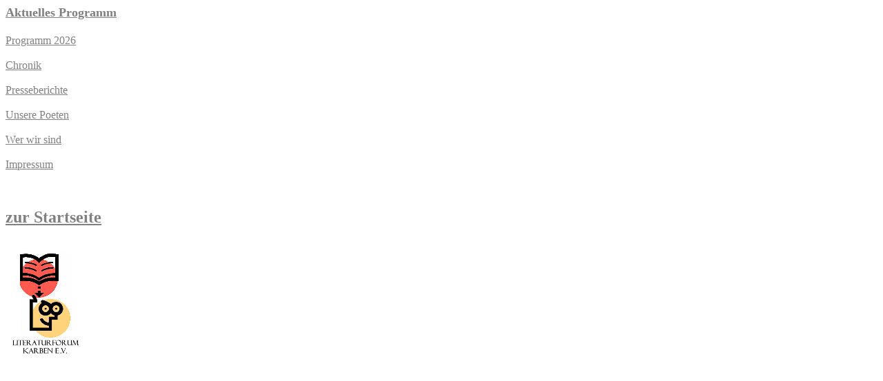

--- FILE ---
content_type: text/html
request_url: https://literaturforum-karben.de/links.html
body_size: 1806
content:
<html>
<head>
<title>Links der Hauptseite Lteratur-Treff</title>
<meta name="author" content="Alfred Lauschke">
<meta name="generator" content="Phase 5">
<meta name="keywords" content="Literatur, Lesen, vorlesen, Autorenlesung"
<meta name="keywords" content="Okarben, Kloppenheim, Karben-Kloppenheim,Gross-Karben, Klein-Karben, Rendel"

</head>

<body text="#808080" bgcolor="#FFFFFF" link="#808080" alink="#808080" vlink="#808080">






            <font size="4" face="Calibri">





            <a href="saa.html"  target="mitte rechts"><b> Aktuelles Programm </b></a>  <br> <br>
            </font>
           <!---
            <font face="Calibri" color="#808080"  sitze="4+"   >
         <a href="sa.html"  target="mitte rechts">    <b> Aktuelles Programm</b>        </a>  <br><br>

           --->
         <font color="#FF0040">  </font>



             <font size="3" face="Calibri">
             <a href="programm2026.html" target="mitte rechts" >Programm 2026 <br>   <br>

             <!-- <a href="programm2025.html" target="mitte rechts" >Programm 2025 <br>   <br>  --->

             <a href="programm_2011.html" target="mitte rechts" >Chronik</a> <br>   <br>

             <a href="Presse.html" target="mitte rechts" >Presseberichte</a> <br>   <br>


             <a href="poeten_0.html" target="mitte rechts" >Unsere Poeten</a> <br>   <br>

             <a href="wer.html" target="mitte rechts" >Wer wir sind</a> <br>     <br>

             <a href="impress.html" target="mitte rechts" >Impressum</a> <br>   <br>


            <br><br>
              <font size="5" face="Calibri">
              <a href="sn.html" target="mitte rechts">
             <font size="-2">  </font>
             <b>zur Startseite</b></samp></a></font><br><br>


            <img src="Fotos/Logo Klein.png" width="119" height="181" border="0" alt="">
</body>
</html>